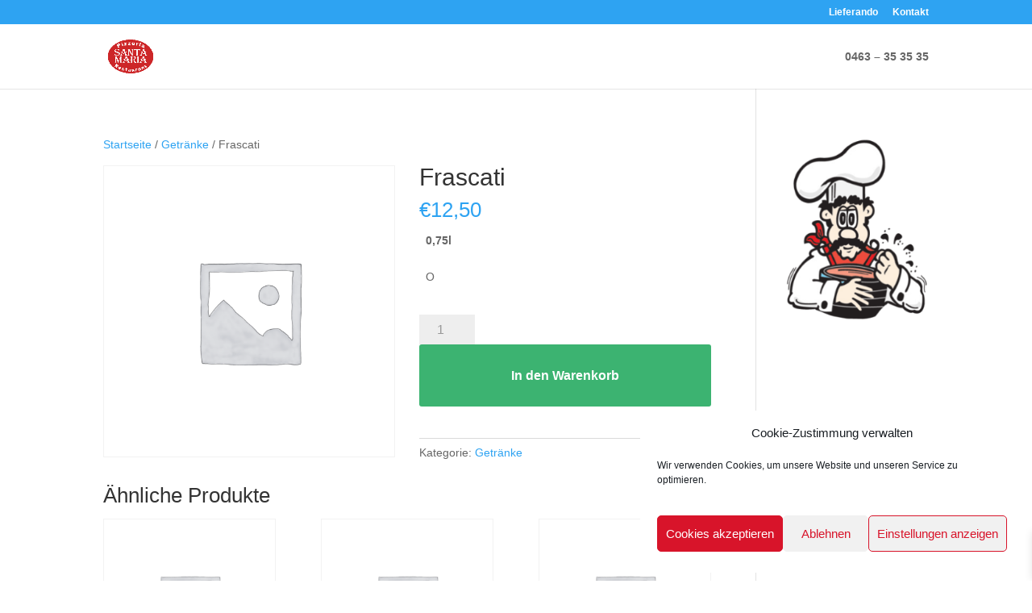

--- FILE ---
content_type: text/css
request_url: https://pizza-santamaria.at/wp-content/themes/santa-maria-klagenfurt/style.css?ver=4.27.4
body_size: 484
content:
/*--------------------------------------------------------------------------------- Theme Name:   Santa-Maria Klagenfurt Theme URI:    https://pizza-santamaria.at Description:  Wordpress Theme für die Pizzeria Santa Maria Klagenfurt Author:       Marcel Klein Author URI:   https://app-create.at Template:     Divi Version:      1.0.0 License:      GNU General Public License v2 or later License URI:  http://www.gnu.org/licenses/gpl-2.0.html------------------------------ ADDITIONAL CSS HERE ------------------------------*//* mobile add to cart button */.woocommerce button.button.alt.single_add_to_cart_button, .woocommerce button.button.alt.single_add_to_cart_button:hover, button#place_order {    padding: 25px 0;    background: #3cb371 !important;	width: 100%;	color: white!important;	border: 0 !important;}.woocommerce a.button.alt:after, .woocommerce-page a.button.alt:after, .woocommerce button.button.alt:after, .woocommerce-page button.button.alt:after, .woocommerce input.button.alt:after, .woocommerce-page input.button.alt:after, .woocommerce #respond input#submit.alt:after, .woocommerce-page #respond input#submit.alt:after, .woocommerce #content input.button.alt:after, .woocommerce-page #content input.button.alt:after, .woocommerce a.button:after, .woocommerce-page a.button:after, .woocommerce button.button:not(.button-confirm):after, .woocommerce-page button.button:not(.button-confirm):after, .woocommerce input.button:after, .woocommerce-page input.button:after, .woocommerce #respond input#submit:after, .woocommerce-page #respond input#submit:after, .woocommerce #content input.button:after, .woocommerce-page #content input.button:after, .woocommerce a.button:before, .woocommerce-page a.button:before, .woocommerce button.button:before, .woocommerce-page button.button:before, .woocommerce input.button:before, .woocommerce-page input.button:before, .woocommerce #respond input#submit:before, .woocommerce-page #respond input#submit:before, .woocommerce #content input.button:before, .woocommerce-page #content input.button:before {font-size: 25px;}.modal__content {margin: 0!important;}.woofood-product-loop .product-button .button, .woofood-product-loop .product-button .button:hover {padding: 1em 2em !important;}.modal__footer {background: none; margin-top: 5px;}

--- FILE ---
content_type: text/css
request_url: https://pizza-santamaria.at/wp-content/et-cache/global/et-divi-customizer-global.min.css?ver=1767877380
body_size: 607
content:
@media only screen and (min-width:768px){#et-info{float:right!important}}.entry-content table:not(.variations),body.et-pb-preview #main-content .container table{border:0px solid #eee}.entry-content tr td,body.et-pb-preview #main-content .container tr td{border-top:0px solid #eee;padding-top:6px;padding-right:30px;padding-bottom:0px;padding-left:0px;font-size:13px}.woofood-accordion .panel-heading{background:#d8142a!important}@media only screen and (max-width:600px){.woofood-accordion .panel-title{font-size:17px!important}.woofood-product-loop .product-price{line-height:15px;font-size:12px;color:#cc0000}.woofood-product-loop .product-title{text-align:left;line-height:22px;font-size:20px!important}}.panel-title{color:#fff}.product-title{color:#fff;line-height:26px}.woofood-product-loop .product-price{line-height:26px;font-size:15px;font-weight:bold;color:#cc0000}.woofood-product-loop .product-title{text-align:left;line-height:22px}.woofood-products .woofood-product-loop{padding:7px;padding-top:15px}.woofood-product-loop .product-button .button{background:#e1e5e8;color:#000000;-webkit-text-fill-color:#000000;border-color:#ffffff}.woofood-product-loop .product-button .button:hover{background:#303640;color:#ffffff;-webkit-text-fill-color:#ffffff;border-color:#ffffff}.woocommerce button.button.alt{font-size:16px;font-weight:700!important;background:#e1e5e8;color:#000000!important;border-color:#ffffff}.woocommerce button.button.alt:hover{font-size:16px;font-weight:700!important;background:#303640;color:#ffffff!important}.woocommerce .quantity input.qty{font-size:16px;padding:5px}.modal__header{background:#d8142a;box-shadow:0 4px 2px -2px rgb(219,219,219);position:relative}.modal__title{margin-top:10px;color:#fff}button,input,select,textarea{font-family:'Montserrat',Helvetica,Arial,Lucida,sans-serif}#wf-time-to-deliver .wf_tdlvr_title{background:#d8142a!important}button#place_order{color:#fff!important;background-color:#d8142a;border:0px;border-radius:0px;font-weight:bold;padding-top:20px!important;padding-right:60px!important;padding-bottom:20px!important;padding-left:60px!important}.bottom-nav{float:none!important;text-align:center!important}.et-cart-info{display:none}@media only screen and (min-width:768px){#et-info{float:right!important}}span.delivery_date_title{margin-top:-95px;background-color:transparent}.mobile_menu_bar::before{color:#fff}